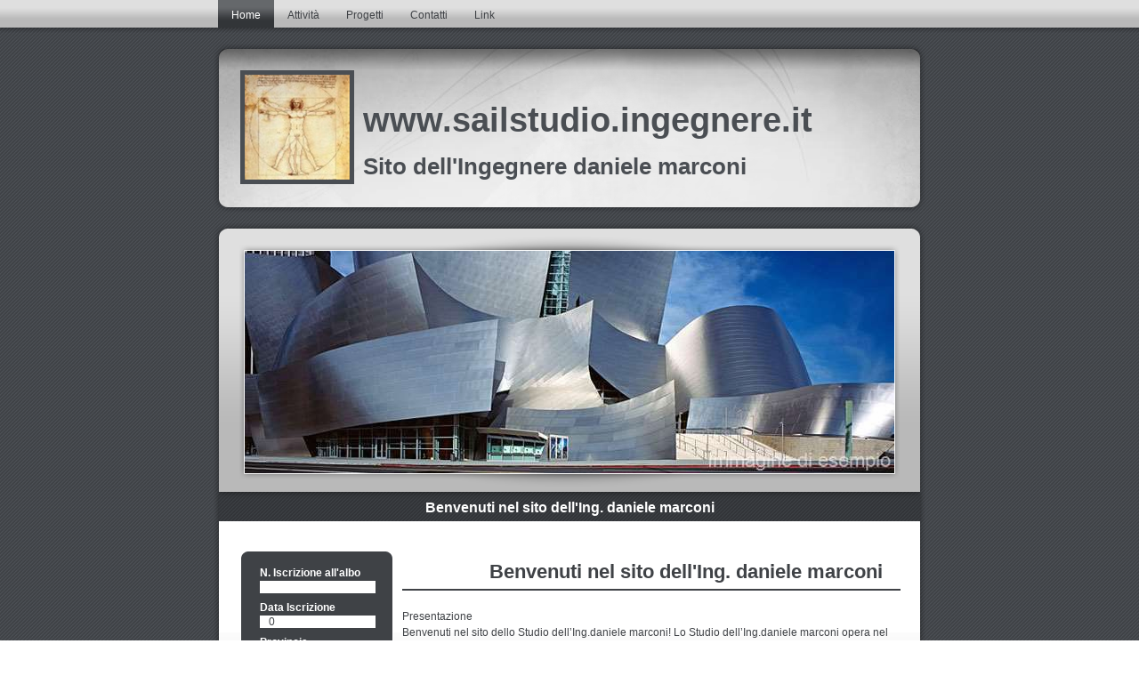

--- FILE ---
content_type: text/html; charset=utf-8
request_url: http://sailstudio.ingegnere.it/
body_size: 10917
content:


<!DOCTYPE html PUBLIC "-//W3C//DTD XHTML 1.0 Transitional//EN" "http://www.w3.org/TR/xhtml1/DTD/xhtml1-transitional.dtd">
<html xmlns="http://www.w3.org/1999/xhtml" xml:lang="en" lang="en">
<head><meta http-equiv="Content-Type" content="text/html;charset=utf-8" /><META NAME='DESCRIPTION' CONTENT=""/><META NAME='KEYWORDS' CONTENT=""/><link rel='canonical' href='http://www.sailstudio.ingegnere.it'><link rel="stylesheet" href="/skin1/style.css" type="text/css" media="screen" />
	<!--[if IE 7]><link rel="stylesheet" href="/skin1/style.ie7.css" type="text/css" media="screen" /><![endif]-->
	<noscript><h1>Please, in order to use the application, enable script in your browser.</h1><style>DIV{display:none;}</style></noscript><script type='text/javascript' src='/scripts/compiled/jquery.js'></script>
<script type='text/javascript' src='/scripts/compiled/jquery-migrate.js'></script>
<script type='text/javascript' src='/scripts/compiled/jquery.mousewheel.min.js'></script>
<script type='text/javascript' src='/scripts/compiled/outerhtml-2.1.0-min.js'></script>
<script type='text/javascript' src='/scripts/compiled/ellipse.js'></script>
<script type='text/javascript' src='/scripts/compiled/json.js'></script>
<script type='text/javascript' src='/scripts/compiled/jquery.boxshadow.js'></script>
<script type='text/javascript' src='/scripts/compiled/base64.js'></script>
<script type='text/javascript' src='/scripts/compiled/jquery-ui.js'></script>
<link rel='stylesheet' type='text/css' href='/images/ui_themes/redmond/jquery-ui.css' />
<script type='text/javascript' src='/scripts/jquery.cookie.js'></script>
<script type='text/javascript'>function proto_home_aspx(ID,ClientID){this.ID=ID;this.ClientID=ClientID;this.ClassType='QVNQLnByb3RvX2hvbWVfYXNweCwgQXBwX1dlYl9fem1xZ2xiaCwgVmVyc2lvbj0wLjAuMC4wLCBDdWx0dXJlPW5ldXRyYWwsIFB1YmxpY0tleVRva2VuPW51bGw=';var e=this;$(function(){if(e.OnInit)e.OnInit();});};var proto_home_aspx_SetLanguage_Calling=false;proto_home_aspx.prototype.SetLanguage=function(Language,Refresh){SetPath();try{if(proto_home_aspx_SetLanguage_Calling)return;proto_home_aspx_SetLanguage_Calling=true;var parms=[];parms.push(this.ClientID);for(var i=0;i<arguments.length;i++){parms.push(arguments[i]);}StartWait();PageMethods.PageServiceRequest(pageCode,this.ClassType,'SetLanguage',parms,function(result){proto_home_aspx_SetLanguage_Calling=false;EndWait();if(result)eval(result);},function(){EndWait();proto_home_aspx_SetLanguage_Calling=false;});}catch(e){proto_home_aspx_SetLanguage_Calling=false;EndWait();alert(e.toString());}};var proto_home_aspx_DoSetTimezone_Calling=false;proto_home_aspx.prototype.DoSetTimezone=function(Timezoneoffset){SetPath();try{if(proto_home_aspx_DoSetTimezone_Calling)return;proto_home_aspx_DoSetTimezone_Calling=true;var parms=[];parms.push(this.ClientID);for(var i=0;i<arguments.length;i++){parms.push(arguments[i]);}StartWait();PageMethods.PageServiceRequest(pageCode,this.ClassType,'DoSetTimezone',parms,function(result){proto_home_aspx_DoSetTimezone_Calling=false;EndWait();if(result)eval(result);},function(){EndWait();proto_home_aspx_DoSetTimezone_Calling=false;});}catch(e){proto_home_aspx_DoSetTimezone_Calling=false;EndWait();alert(e.toString());}};</script>
<script type='text/javascript'>window.pageCode='zugtg145wmqcmf55wluvbv55L3Byb3RvL2hvbWUuYXNweA==';window.locale='it-IT';window.locale2='it';window.relUrl='/'+document.location.href.replace(/^(?:\/\/|[^\/]+)*\//,"");$(window).bind('beforeunload',function(e){window.unloading=true;if(Page.DoUnload)Page.DoUnload();});window.SetPath=function(){PageMethods.set_path(Decode64('L0RlZmF1bHQuYXNweA=='));$('#aspnetForm').attr('action',PageMethods.get_path());Sys.WebForms.PageRequestManager.getInstance().add_endRequest(function(){$('#aspnetForm').attr('action',PageMethods.get_path());});};window.DateToInt=function(d){if(!d)return 0;return d.getFullYear()*32140800+(d.getMonth())*2678400+(d.getDate()-1)*86400+d.getHours()*3600+d.getMinutes()*60+d.getSeconds();};window.IntToDate=function(i){if(!i)return 0;var year=Math.floor(i/32140800);i-=year*32140800;var month=Math.floor(i/2678400)+1;i-=(month-1)*2678400;var day=Math.floor(i/86400)+1;i-=(day-1)*86400;var h=Math.floor(i/3600);i-=h*3600;var m=Math.floor(i/60);i-=m*60;var s=i;return new Date(year,month-1,day,h,m,s);};function CenterItem(theItem){CenterItemX(theItem);CenterItemY(theItem);}function CenterItemX(theItem,pos){if(pos==null)pos=0.5;$(theItem).css('position','fixed');$(theItem).css({left:($(window).width()-$(theItem).outerWidth())*pos});}function CenterItemY(theItem,pos){if(pos==null)pos=0.5;$(theItem).css('position','fixed');$(theItem).css({top:($(window).height()-$(theItem).outerHeight())*pos});}function DoServerWork(script){if(!script)return;var obj=typeof script=='string' ? eval('('+script+')') : script;if(obj.UpdateID && obj.UpdateID.length>0 && obj.UpdateHTML){$('#'+obj.UpdateID).outerHTML(obj.UpdateHTML);}if(obj.ExecuteScript && obj.ExecuteScript.length>0){eval(obj.ExecuteScript);}}function StartWait(startnow){$('#WaitDiv').remove();$('body').append("<div id='WaitDiv' style='position:fixed;width:100%;height:100%;left:0;top:0;z-index:1000000;background:url(/images/wait.gif) no-repeat center center;display:none;'></div>");if(startnow){$('#WaitDiv').css('display','block');}else if(!window.waitStarted){window.waitTimer=setTimeout(function(){$('#WaitDiv').css('display','block');},1000);}window.waitStarted=true;}function EndWait(){if(window.waitTimer){clearTimeout(window.waitTimer);window.waitTimer=null;}$('#WaitDiv').remove();window.waitStarted=false;}function downloadURL(url){var iframe=document.getElementById('hiddenDownloader');if(!iframe){iframe=document.createElement('iframe');iframe.id='hiddenDownloader';iframe.style.visibility='hidden';document.body.appendChild(iframe);}iframe.src=url;}$().ready(function(){$('body').append("<div id='dialog-message'></div>");$('.tooltip').tooltip({position:{my:'left+15 top',at:'left bottom',using:function(position,feedback ){$(this).css(position);$(this).css('z-index','999999');}}});});function SetDialogCss(){$('.ui-dialog').css({'font-size':'13px'});$('body>.ui-dialog').css({'z-index':'100011'});$('body>.ui-front').css({'z-index':'100010'});}function exec(f){if(typeof(f)=='function')f.call();else if(typeof(f)=='string')eval(f);}function Message(title,body,executeAfterClose){$('#dialog-message').html(body).dialog({modal:true,title:title,stack:true,zIndex:100010,resizable:false,buttons:[{text:'Ok',click:function(){$(this).dialog('close');exec(executeAfterClose);}}]});SetDialogCss();}function MessageYesNo(title,body,Yes,No){$('#dialog-message').html(body).dialog({modal:true,title:title,zIndex:100010,resizable:false,buttons:[{text:'Yes',click:function(){$(this).dialog('close');exec(Yes);}},{text:'No',click:function(){$(this).dialog('close');exec(No);}}]});SetDialogCss();}function MessageYesNoCancel(title,body,Yes,No){$('#dialog-message').html(body).dialog({modal:true,title:title,zIndex:100010,resizable:false,buttons:[{text:'Yes',click:function(){$(this).dialog('close');if(Yes)eval(Yes);}},{text:'No',click:function(){$(this).dialog('close');if(No)eval(No);}},{text:'Cancel',click:function(){$(this).dialog('close');}}]});SetDialogCss();}function MessageModal(body,progress){if(body){if($('#dialog-message-modal-1').length==0){var html="<div id='dialog-message-modal-1' style='display:block;position:fixed;left:0;top:0;width:100%;height:100%;z-index:100015' class='modalBackground'><div id='dialog-message-modal-2' class='ui-dialog ui-widget ui-widget-content ui-corner-all ui-draggable ui-dialog-buttons' style='outline:0px;z-index:100016:height:auto;width:300px;padding:10px;font-size:13px;'><div id='dialog-message-modal-body'/><div id='dialog-message-modal-progressbar' style='margin-top:8px;'/></div></div>";$('body').append(html);$('#dialog-message-modal-progressbar').progressbar({value:false}).height(20);}$('#dialog-message-modal-body').html(body);CenterItem('#dialog-message-modal-2');if(progress)$('#dialog-message-modal-progressbar').show();else $('#dialog-message-modal-progressbar').hide();$('#dialog-message-modal-1').show();}else{$('#dialog-message-modal-1').hide();}}
var Page=new Object();Page.afterInit=function(e){if(!this.vAfterInit)this.vAfterInit=[];this.vAfterInit.push(e);};$(function(){setTimeout(function(){if(Page.vAfterInit){for(i in Page.vAfterInit){Page.vAfterInit[i].call();}}},1);});function Page_Test(type,scriptok,scriptko){if(PageMethods.PageServiceRequest){try{var parms=[];for(var i=0;i<arguments.length-2;i++){parms.push(arguments[i]);}PageMethods.PageServiceRequest(pageCode,null,'Test',parms,function(result){if(result)eval(result);if(scriptok)eval(scriptok);},function(){if(scriptko)eval(scriptko);});}catch(e){alert(e.toString());}}}Page.Test=function(scriptok,scriptko){eval("Page_Test(null,scriptok,scriptko)");};var Page_SetLanguage_Calling=false;function Page_SetLanguage(type,Language,Refresh){if(Page_SetLanguage_Calling)return;Page_SetLanguage_Calling=true;if(PageMethods.PageServiceRequest){try{var parms=[];for(var i=0;i<arguments.length;i++){parms.push(arguments[i]);}StartWait();PageMethods.PageServiceRequest(pageCode,null,'SetLanguage',parms,function(result){Page_SetLanguage_Calling=false;EndWait();if(result)eval(result);},function(){EndWait();Page_SetLanguage_Calling=false;});}catch(e){EndWait();alert(e.toString());}}}Page.SetLanguage=function(Language,Refresh){eval("Page_SetLanguage(null,Language,Refresh)");};var Page_DoSetTimezone_Calling=false;function Page_DoSetTimezone(type,Timezoneoffset){if(Page_DoSetTimezone_Calling)return;Page_DoSetTimezone_Calling=true;if(PageMethods.PageServiceRequest){try{var parms=[];for(var i=0;i<arguments.length;i++){parms.push(arguments[i]);}StartWait();PageMethods.PageServiceRequest(pageCode,null,'DoSetTimezone',parms,function(result){Page_DoSetTimezone_Calling=false;EndWait();if(result)eval(result);},function(){EndWait();Page_DoSetTimezone_Calling=false;});}catch(e){EndWait();alert(e.toString());}}}Page.DoSetTimezone=function(Timezoneoffset){eval("Page_DoSetTimezone(null,Timezoneoffset)");};function Page_DoKeepAlive(type,session,scriptok,scriptko){if(PageMethods.PageServiceRequest){try{var parms=[];for(var i=0;i<arguments.length-2;i++){parms.push(arguments[i]);}PageMethods.PageServiceRequest(pageCode,null,'DoKeepAlive',parms,function(result){if(result)eval(result);if(scriptok)eval(scriptok);},function(){if(scriptko)eval(scriptko);});}catch(e){alert(e.toString());}}}Page.DoKeepAlive=function(session,scriptok,scriptko){eval("Page_DoKeepAlive(null,session,scriptok,scriptko)");};
window.__Page=new proto_home_aspx('__Page','__Page');window.__Page=__Page;
</script>
<script type='text/javascript'>$(function(){window.SetKeepAlive=function(){window.KeepAliveChecking=true;setTimeout(function(){Page.DoKeepAlive(window.SessionCode,'KeepAliveOk()','KeepAliveError()');},60000);};window.KeepAliveErrorCount=0;window.KeepAliveOk=function(){if(window.KeepAliveChecking){window.KeepAliveError();return;}window.KeepAliveErrorCount=0;window.SetKeepAlive();};window.KeepAliveError=function(){if(window.KeepAliveErrorCount<3){window.KeepAliveErrorCount++;window.SetKeepAlive();return;}window.KeepAliveErrorCount=0;Message('Error',Decode64('U2Vzc2lvbiBFeHBpcmVkPGJyLz5QbGVhc2UsIHJlbG9hZCB0aGUgcGFnZQ=='),null);};window.SessionCode=Decode64('TDNZNE5FVk9SVEp2TVhWb1p6TnVSSGwxVkVwUVkxQTJVblpoUkRWcWVqQlZWelZUYzBFeGQxZDBVVDA9');window.SetKeepAlive();
});</script>
<style type='text/css'>.modalBackground{background-color:RGB(150,150,150);background-color:RGBA(150,150,150,0.3);}.PopupDraggable{cursor:move;}</style>

	<script type="text/javascript" src="/skin1/script.js"></script>
	<script type="text/javascript" src="/scripts/social.js"></script>
	<script type="text/javascript">
		$(function(){
			$('.SocialPanel').boxShadow(0,0,10,'#000');
		});
	</script>  
	<title>
	www.sailstudio.ingegnere.it
</title></head> 
<body>
	<div id="fb-root"></div>
<form name="aspnetForm" method="post" action="proto/home.aspx" id="aspnetForm">
<div>
<input type="hidden" name="ctl00_ScriptManager1_HiddenField" id="ctl00_ScriptManager1_HiddenField" value="" />
<input type="hidden" name="__EVENTTARGET" id="__EVENTTARGET" value="" />
<input type="hidden" name="__EVENTARGUMENT" id="__EVENTARGUMENT" value="" />
<input type="hidden" name="__VIEWSTATE" id="
__VIEWSTATE" value="" />
</div>

<script type="text/javascript">
//<![CDATA[
var theForm = document.forms['aspnetForm'];
if (!theForm) {
    theForm = document.aspnetForm;
}
function __doPostBack(eventTarget, eventArgument) {
    if (!theForm.onsubmit || (theForm.onsubmit() != false)) {
        theForm.__EVENTTARGET.value = eventTarget;
        theForm.__EVENTARGUMENT.value = eventArgument;
        theForm.submit();
    }
}
//]]>
</script>


<script src="/WebResource.axd?d=T_J26wZRZXCgAhb7Rpav995dVcCAN4BzXm5s_g2fqpz8YhaoSDNjturFHAbCvqyeAoyOQfZh6zCjROechAQABgBoKC81&amp;t=638249854157541837" type="text/javascript"></script>

<style type='text/css'>#slideshowImageFade{overflow:hidden;position:relative;width:730px;height:250px;}#slideshowImageFade img {position:absolute;left:0px;top:0px;display:none;}</style><script type='text/javascript'>function setOpacity(obj){if(obj.xOpacity>.99){obj.xOpacity=.99;return;}obj.style.opacity=obj.xOpacity;obj.style.MozOpacity=obj.xOpacity;obj.style.filter='alpha(opacity='+(obj.xOpacity*100)+')';}</script><style type='text/css'>.modalBackground{background-color:Gray;filter:alpha(opacity=70);opacity:0.7;}</style>
	        <script type='text/javascript'>
				function validateLimit(obj,divID,maxchar,divMessage){
					objDiv=get_object(divID);
					if (this.id)
						obj=this;
					var remaningChar=maxchar-obj.value.length;
					if (objDiv)
						objDiv.innerHTML=divMessage.replace('{0}',remaningChar);
					if (remaningChar<=0){
						obj.value=obj.value.substring(maxchar,0);
						if(objDiv)
							objDiv.innerHTML=divMessage.replace('{0}','0');
						return false;
					}else{
						return true;
					}
				}
				function get_object(id){
					var object=null;
					if (document.layers){
						object=document.layers[id];
					}else if (document.all){
						object=document.all[id];
					}else if (document.getElementById){
						object = document.getElementById(id);
					}
					return object;
				}
	        </script>
			
<script src="/ScriptResource.axd?d=1ISfwuLv50BQFQa-d1HGIJEJLJOu2gvsHg_sZYWLhVLmZq0X0p2bCKVZdvljMfeBlyFvJ5-UuHKRAMjCh6xjbJCP3YNUewa1ilZJh3pVR0eBOanAX7XXgsZsTNlqRBs_SoyoXQ2&amp;t=470de8it.js" type="text/javascript"></script>
<script type="text/javascript">
//<![CDATA[
if (typeof(Sys) === 'undefined') throw new Error('Impossibile caricare il framework lato client di ASP.NET Ajax.');
//]]>
</script>

<script src="/ScriptResource.axd?d=wWnNfzWyGoADQsxjpIJUB_W0M-0vZmjl_ZPB7cthHnxvdTfutUInUqTHkgQBm_S_GuVxE8-vh4ng7Qso8mFZ4TI7hQjrsFW9H7Qmc10eXoOmQsShPDSN3vKHQwR8ZeQ_2Hd7_Q2&amp;t=470de8it.js" type="text/javascript"></script>
<script src="/proto/home.aspx?_TSM_HiddenField_=ctl00_ScriptManager1_HiddenField&amp;_TSM_CombinedScripts_=%3b%3bAjaxControlToolkit%2c+Version%3d3.5.50508.0%2c+Culture%3dneutral%2c+PublicKeyToken%3d28f01b0e84b6d53e%3ait%3a3656afa9-406a-4247-9088-5766fe2d8372%3a5546a2b%3a475a4ef5%3ad2e10b12%3aeffe2a26%3a37e2e5c9%3a1d3ed089%3a751cdd15%3adfad98a5%3a497ef277%3aa43b07eb%3a3cf12cf1" type="text/javascript"></script>
<script type="text/javascript">
//<![CDATA[
var PageMethods = function() {
PageMethods.initializeBase(this);
this._timeout = 0;
this._userContext = null;
this._succeeded = null;
this._failed = null;
}
PageMethods.prototype = {
_get_path:function() {
 var p = this.get_path();
 if (p) return p;
 else return PageMethods._staticInstance.get_path();},
PageServiceRequest:function(PageCode,typeName,methodName,args,succeededCallback, failedCallback, userContext) {
/// <param name="PageCode" type="String">System.String</param>
/// <param name="typeName" type="String">System.String</param>
/// <param name="methodName" type="String">System.String</param>
/// <param name="args" type="Array">System.Object[]</param>
/// <param name="succeededCallback" type="Function" optional="true" mayBeNull="true"></param>
/// <param name="failedCallback" type="Function" optional="true" mayBeNull="true"></param>
/// <param name="userContext" optional="true" mayBeNull="true"></param>
return this._invoke(this._get_path(), 'PageServiceRequest',false,{PageCode:PageCode,typeName:typeName,methodName:methodName,args:args},succeededCallback,failedCallback,userContext); },
KeepAlive:function(PageCode,succeededCallback, failedCallback, userContext) {
/// <param name="PageCode" type="String">System.String</param>
/// <param name="succeededCallback" type="Function" optional="true" mayBeNull="true"></param>
/// <param name="failedCallback" type="Function" optional="true" mayBeNull="true"></param>
/// <param name="userContext" optional="true" mayBeNull="true"></param>
return this._invoke(this._get_path(), 'KeepAlive',false,{PageCode:PageCode},succeededCallback,failedCallback,userContext); }}
PageMethods.registerClass('PageMethods',Sys.Net.WebServiceProxy);
PageMethods._staticInstance = new PageMethods();
PageMethods.set_path = function(value) {
PageMethods._staticInstance.set_path(value); }
PageMethods.get_path = function() { 
/// <value type="String" mayBeNull="true">The service url.</value>
return PageMethods._staticInstance.get_path();}
PageMethods.set_timeout = function(value) {
PageMethods._staticInstance.set_timeout(value); }
PageMethods.get_timeout = function() { 
/// <value type="Number">The service timeout.</value>
return PageMethods._staticInstance.get_timeout(); }
PageMethods.set_defaultUserContext = function(value) { 
PageMethods._staticInstance.set_defaultUserContext(value); }
PageMethods.get_defaultUserContext = function() { 
/// <value mayBeNull="true">The service default user context.</value>
return PageMethods._staticInstance.get_defaultUserContext(); }
PageMethods.set_defaultSucceededCallback = function(value) { 
 PageMethods._staticInstance.set_defaultSucceededCallback(value); }
PageMethods.get_defaultSucceededCallback = function() { 
/// <value type="Function" mayBeNull="true">The service default succeeded callback.</value>
return PageMethods._staticInstance.get_defaultSucceededCallback(); }
PageMethods.set_defaultFailedCallback = function(value) { 
PageMethods._staticInstance.set_defaultFailedCallback(value); }
PageMethods.get_defaultFailedCallback = function() { 
/// <value type="Function" mayBeNull="true">The service default failed callback.</value>
return PageMethods._staticInstance.get_defaultFailedCallback(); }
PageMethods.set_path("/proto/home.aspx");
PageMethods.PageServiceRequest= function(PageCode,typeName,methodName,args,onSuccess,onFailed,userContext) {
/// <param name="PageCode" type="String">System.String</param>
/// <param name="typeName" type="String">System.String</param>
/// <param name="methodName" type="String">System.String</param>
/// <param name="args" type="Array">System.Object[]</param>
/// <param name="succeededCallback" type="Function" optional="true" mayBeNull="true"></param>
/// <param name="failedCallback" type="Function" optional="true" mayBeNull="true"></param>
/// <param name="userContext" optional="true" mayBeNull="true"></param>
PageMethods._staticInstance.PageServiceRequest(PageCode,typeName,methodName,args,onSuccess,onFailed,userContext); }
PageMethods.KeepAlive= function(PageCode,onSuccess,onFailed,userContext) {
/// <param name="PageCode" type="String">System.String</param>
/// <param name="succeededCallback" type="Function" optional="true" mayBeNull="true"></param>
/// <param name="failedCallback" type="Function" optional="true" mayBeNull="true"></param>
/// <param name="userContext" optional="true" mayBeNull="true"></param>
PageMethods._staticInstance.KeepAlive(PageCode,onSuccess,onFailed,userContext); }
//]]>
</script>

<div>

	<input type="hidden" name="__EVENTVALIDATION" id="__EVENTVALIDATION" value="/wEWCgL+raDpAgLcg6G0AQLcg620AQKzrs2kCAKE6qbkBgKe5OOtAgK2svyWBQLRm5qsDwK1oqEZAtCLv64Kv2oFH8I2NCPMqKfBiBklHBhX9/E=" />
</div>
	<script type="text/javascript">
//<![CDATA[
Sys.WebForms.PageRequestManager._initialize('ctl00$ScriptManager1', document.getElementById('aspnetForm'));
Sys.WebForms.PageRequestManager.getInstance()._updateControls(['fctl00$ImageFade$MessageMainPanel','tctl00$ImageFade$MainPanel','fctl00$ImageFade$AddImagePopup$MainPanel','fctl00$ImageFade$ViewImagePopup$MainPanel','tctl00$LoginButtonPanel','fctl00$PopupPlaceHolder$MessageMainPanel','fctl00$PopupPlaceHolder$LoginControl$LoginPopup$MainPanel','fctl00$PopupPlaceHolder$LoginControl$ChangePwdPopup$MainPanel'], [], [], 90);
//]]>
</script>

	
	<div id="main">
		<div class="art-nav">
			<div class="art-nav-wrapper">
				<div class="art-nav-l"></div>
				<div class="art-nav-r"></div>
				
	

<script>
$(function(){
	if(typeof $.cookie('cookie')=='undefined'){
		setTimeout(function(){
			$('.cookie').show(500);
		},2000);
	}else{
		$.cookie('cookie','ok',{expires:1000,path:'/'});
	}
});
function cookieOk(){
	$.cookie('cookie','ok',{expires:1000,path:'/'});
	$('.cookie').hide(500);
}
</script>

<ul class="art-menu art-hmenu">
	<li><a href='/' class='active'><span class='l'></span><span class='r'></span><span class='t'>Home</span></a></li><li><a href='/Attività.aspx'><span class='l'></span><span class='r'></span><span class='t'>Attività</span></a></li><li><a href='/Progetti.aspx'><span class='l'></span><span class='r'></span><span class='t'>Progetti</span></a></li><li><a href='/Contatti.aspx'><span class='l'></span><span class='r'></span><span class='t'>Contatti</span></a></li><li><a href='/Link.aspx'><span class='l'></span><span class='r'></span><span class='t'>Link</span></a></li>
        <!--ul>
		    <li><a href="#">Menu Subitem 1</a></li>
		    <li><a href="#">Menu Subitem 2</a></li>
		    <li><a href="#">Menu Subitem 3</a></li>
	    </ul-->
</ul>


			</div>
		</div>
		
		<div class="header">
			<div class="header-wrapper">
				<div class="logo">
					<div id="logo"><img id="ctl00_LogoImg" src="/image.aspx?Width=118&amp;Height=118&amp;Type=max&amp;Filename=UserSite2504/Logo.png" style="border-width:0px;" /></div>
					<h1 id="name-text"><span id="ctl00_UserSite_DisplayName_1">www.sailstudio.ingegnere.it</span></h1>
					<h2 id="slogan-text"><span id="ctl00_UserSite_Description">Sito dell'Ingegnere daniele marconi</span></h2>
				</div>
			</div>
		</div>
		<div class="sheet">	
			<div class="body_top">				
				<div id="slider-wrapper">
					<div id="slider" >
						<div id="ctl00_ImageFade_MessageMainPanel">

</div>

<div id="ctl00_ImageFade_MainPanel">
	
	<script type='text/javascript'>function ImageFadeEndRequestHandler(sender,args){ImageFadeso_init();}Sys.WebForms.PageRequestManager.getInstance().add_endRequest(ImageFadeEndRequestHandler);window.addEventListener?window.addEventListener('load',ImageFadeso_init,false):window.attachEvent('onload',ImageFadeso_init);var ImageFadeimgs=new Array(),ImageFadecurrent=0;var ImageFadevarTimeout;function ImageFadeso_init(){var d=document;if(!d.getElementById || !d.createElement)return;if (ImageFadevarTimeout!=null){clearTimeout(ImageFadevarTimeout);ImageFadevarTimeout=null;}var files=new Array();files[0]='/image.aspx?filename2=L2hvbWUvc2xpZGUxLmpwZw==&width=730&height=250&type=Max&quality=0.6&Text=Immagine di esempio';
files[1]='/image.aspx?filename2=L2hvbWUvc2xpZGUyLmpwZw==&width=730&height=250&type=Max&quality=0.6&Text=Immagine di esempio';
files[2]='/image.aspx?filename2=L2hvbWUvc2xpZGUzLmpwZw==&width=730&height=250&type=Max&quality=0.6&Text=Immagine di esempio';
files[3]='/image.aspx?filename2=L2hvbWUvc2xpZGU0LmpwZw==&width=730&height=250&type=Max&quality=0.6&Text=Immagine di esempio';
files[4]='/image.aspx?filename2=L2hvbWUvc2xpZGU1LmpwZw==&width=730&height=250&type=Max&quality=0.6&Text=Immagine di esempio';
var ss=d.getElementById('slideshowImageFade');if(!ss)return;ImageFadeimgs=ss.getElementsByTagName('img');var imgs=ImageFadeimgs;if(imgs.length!=imgs.length){ImageFadecurrent=0;}for(i=0;i<imgs.length;i++){imgs[i].src=files[i];imgs[i].xOpacity=0;imgs[i].style.display='none';}if (imgs.length>0){imgs[ImageFadecurrent].style.display='block';imgs[ImageFadecurrent].xOpacity=0.99;setOpacity(imgs[ImageFadecurrent]);}ImageFadevarTimeout=setTimeout(ImageFadeso_xfade,5000);}function ImageFadeso_xfade(){var imgs=ImageFadeimgs;if (imgs.length==0)return;var current=ImageFadecurrent;cOpacity=imgs[current].xOpacity;nIndex=imgs[current+1] ? current+1 : 0;nOpacity=imgs[nIndex].xOpacity;cOpacity-=.02;nOpacity+=.02;imgs[nIndex].style.display='block';imgs[current].xOpacity=cOpacity;imgs[nIndex].xOpacity=nOpacity;setOpacity(imgs[current]);setOpacity(imgs[nIndex]);if(cOpacity<=0){imgs[current].style.display='none';ImageFadecurrent=nIndex;ImageFadevarTimeout=setTimeout(ImageFadeso_xfade,5000);}else{ImageFadevarTimeout=setTimeout(ImageFadeso_xfade,20);}}</script>
	<div class="ProjectImageDiv">
		<div id='slideshowImageFade' style='text-align:center;width:730px;'><img src='/image.aspx?filename2=L2hvbWUvc2xpZGUxLmpwZw==&width=730&height=250&type=Max&quality=0.6&Text=Immagine di esempio' width='730px' height='250px' style='display:block;' /><img src='' width='730px' height='250px' style='' /><img src='' width='730px' height='250px' style='' /><img src='' width='730px' height='250px' style='' /><img src='' width='730px' height='250px' style='' /></div>
	</div>
	

</div>

<span id="ctl00_ImageFade_AddImagePopup"><input type="submit" name="ctl00$ImageFade$AddImagePopup$Btn1" value="" id="ctl00_ImageFade_AddImagePopup_Btn1" style="display:none;" /><input type="submit" name="ctl00$ImageFade$AddImagePopup$Btn2" value="" id="ctl00_ImageFade_AddImagePopup_Btn2" style="display:none;" /><div id="ctl00_ImageFade_AddImagePopup_MainPanel">

</div></span>

<span id="ctl00_ImageFade_ViewImagePopup"><input type="submit" name="ctl00$ImageFade$ViewImagePopup$Btn1" value="" id="ctl00_ImageFade_ViewImagePopup_Btn1" style="display:none;" /><input type="submit" name="ctl00$ImageFade$ViewImagePopup$Btn2" value="" id="ctl00_ImageFade_ViewImagePopup_Btn2" style="display:none;" /><div id="ctl00_ImageFade_ViewImagePopup_MainPanel">

</div></span>

					</div>
				</div>
				<h3 class="welcome"><span id="ctl00_Page_Title">Benvenuti nel sito dell'Ing. daniele marconi</span></h3>
			</div>
			
			<div class="body_md">
				<div class="content">
					<div id="ctl00_InfoPanel" class="info_panel">
						<h4>N. Iscrizione all'albo</h4>
						<p><span id="ctl00_UserSite_RegistrationNumber"></span></p>
						<h4>Data Iscrizione</h4>
						<p><span id="ctl00_UserSite_RegistrationYear">0</span></p>
						<h4>Provincia</h4>
						<p><span id="ctl00_UserSite_ProvinceOrder"></span></p>
						<h4>Specializzazione</h4>
						<p><span id="ctl00_UserSite_Specialization"></span></p>
					</div>
					<div class="welcome">
						
	
<div class="art-post">
	<div class="art-post-tl"></div>
	<div class="art-post-tr"></div>
	<div class="art-post-bl"></div>
	<div class="art-post-br"></div>
	<div class="art-post-tc"></div>
	<div class="art-post-bc"></div>
	<div class="art-post-cl"></div>
	<div class="art-post-cr"></div>
	<div class="art-post-cc"></div>
	<div class="art-post-body">
		<div class="art-post-inner art-article">
			<div class="art-postmetadataheader">
				<h2 id="ctl00_SheetContentPlaceHolder_MainArticle_HeaderDiv" class="art-postheader ellipsis" style="overflow:hidden;white-space:nowrap;">
					Benvenuti nel sito dell'Ing. daniele marconi
				</h2>
			</div>
			<div class="art-postcontent">
				<div id="ctl00_SheetContentPlaceHolder_MainArticle">
					
		Presentazione<br>
Benvenuti nel sito dello Studio dell’Ing.daniele marconi! Lo Studio dell’Ing.daniele marconi opera nel campo del_____ ed è specializzato nei seguenti settori:	____. Lo studio si avvale di tecnici di grande competenza ed esperienza ed opera soprattutto in ambito regionale con la sede principale in ____. Lo studio è formato da professionisti che offrono la propria consulenza nell’ambito dell’attività tecnica riguardante l’architettura e l’ingegneria. Ad una specifica preparazione accademica si affianca un’ esperienza significativa e maturata nel corso degli anni, sia nel campo dei lavori pubblici che in quelli privati, offrendo la propria consulenza con grande professionalità, rivolta ad una committenza tecnica, privata e pubblica.
	
				</div>
			</div>
			<div class="cleared">
			</div>
		</div>
		<div class="cleared">
		</div>
	</div>
</div>


					</div>
				</div>
			</div>
			<div class="body_bottom"></div>

			<div>
				
			</div>
			
			<div class="footer">
				<p class="footer_wrapper">Sito generato da <a href="http://www.professionisti.com" target="_blank">Professionisti.com</a></p>
				<div id="ctl00_LoginButtonPanel">
	
						<a id="ctl00_LoginBtn" class="login" href="javascript:__doPostBack('ctl00$LoginBtn','')">Area riservata</a>
					
</div>
				

			</div>
		</div>
	</div>
	
	<div>
<div id="ctl00_PopupPlaceHolder_MessageMainPanel">

</div>
<span id="ctl00_PopupPlaceHolder_LoginControl_LoginPopup"><input type="submit" name="ctl00$PopupPlaceHolder$LoginControl$LoginPopup$Btn1" value="" id="ctl00_PopupPlaceHolder_LoginControl_LoginPopup_Btn1" style="display:none;" /><input type="submit" name="ctl00$PopupPlaceHolder$LoginControl$LoginPopup$Btn2" value="" id="ctl00_PopupPlaceHolder_LoginControl_LoginPopup_Btn2" style="display:none;" /><div id="ctl00_PopupPlaceHolder_LoginControl_LoginPopup_MainPanel">

</div></span>


<span id="ctl00_PopupPlaceHolder_LoginControl_ChangePwdPopup"><input type="submit" name="ctl00$PopupPlaceHolder$LoginControl$ChangePwdPopup$Btn1" value="" id="ctl00_PopupPlaceHolder_LoginControl_ChangePwdPopup_Btn1" style="display:none;" /><input type="submit" name="ctl00$PopupPlaceHolder$LoginControl$ChangePwdPopup$Btn2" value="" id="ctl00_PopupPlaceHolder_LoginControl_ChangePwdPopup_Btn2" style="display:none;" /><div id="ctl00_PopupPlaceHolder_LoginControl_ChangePwdPopup_MainPanel">

</div></span>

</div>
<div id="ctl00_AutoUpdateProgress" style="display:none;">
	
			   <div style='position:fixed;z-index:2000001;background-color:Transparent;text-align:center;top:0px;left:0px;width:100%;height:100%;'>
			      <table style='height:100%;width:100%;background-color:Transparent;'>
			         <tr>
			            <td style='height:50%;'/>
			         </tr>
			         <tr>
			            <td style='height:0px;text-align:center;'>
			               <table style='width:100%;'>
			                  <tr>
			                     <td style='width:50%;'></td>
			                     <td style='width:0px;'>
			                        <img src='/images/wait.gif' alt='Attendere' />
			                     </td>
			                     <td style='width:50%;'></td>
			                  </tr>
			               </table>
			            </td>
			         </tr>
			         <tr>
			            <td style='height:50%;'/>
			         </tr>
			      </table>
			   </div>
			
</div>

<script type="text/javascript">
//<![CDATA[
(function() {var fn = function() {$get("ctl00_ScriptManager1_HiddenField").value = '';Sys.Application.remove_init(fn);};Sys.Application.add_init(fn);})();$(function(){SetPath();});Sys.Application.initialize();
Sys.Application.add_init(function() {
    $create(Sys.Extended.UI.ModalPopupBehavior, {"BackgroundCssClass":"modalBackground","CancelControlID":"ctl00_ImageFade_AddImagePopup_Btn2","OkControlID":"ctl00_ImageFade_AddImagePopup_Btn1","PopupControlID":"ctl00_ImageFade_AddImagePopup_MainPanel","PopupDragHandleControlID":"ctl00_ImageFade_AddImagePopup_OutPanel","dynamicServicePath":"/proto/home.aspx","id":"ctl00_ImageFade_AddImagePopup_Ext","repositionMode":1}, null, null, $get("ctl00_ImageFade_AddImagePopup_Btn1"));
});
Sys.Application.add_init(function() {
    $create(Sys.Extended.UI.ModalPopupBehavior, {"BackgroundCssClass":"modalBackground","CancelControlID":"ctl00_ImageFade_ViewImagePopup_Btn2","OkControlID":"ctl00_ImageFade_ViewImagePopup_Btn1","PopupControlID":"ctl00_ImageFade_ViewImagePopup_MainPanel","PopupDragHandleControlID":"ctl00_ImageFade_ViewImagePopup_OutPanel","dynamicServicePath":"/proto/home.aspx","id":"ctl00_ImageFade_ViewImagePopup_Ext","repositionMode":1}, null, null, $get("ctl00_ImageFade_ViewImagePopup_Btn1"));
});
Sys.Application.add_init(function() {
    $create(Sys.Extended.UI.ModalPopupBehavior, {"BackgroundCssClass":"modalBackground","CancelControlID":"ctl00_PopupPlaceHolder_LoginControl_LoginPopup_Btn2","OkControlID":"ctl00_PopupPlaceHolder_LoginControl_LoginPopup_Btn1","PopupControlID":"ctl00_PopupPlaceHolder_LoginControl_LoginPopup_MainPanel","PopupDragHandleControlID":"ctl00_PopupPlaceHolder_LoginControl_LoginPopup_OutPanel","dynamicServicePath":"/proto/home.aspx","id":"ctl00_PopupPlaceHolder_LoginControl_LoginPopup_Ext","repositionMode":1}, null, null, $get("ctl00_PopupPlaceHolder_LoginControl_LoginPopup_Btn1"));
});
Sys.Application.add_init(function() {
    $create(Sys.Extended.UI.ModalPopupBehavior, {"BackgroundCssClass":"modalBackground","CancelControlID":"ctl00_PopupPlaceHolder_LoginControl_ChangePwdPopup_Btn2","OkControlID":"ctl00_PopupPlaceHolder_LoginControl_ChangePwdPopup_Btn1","PopupControlID":"ctl00_PopupPlaceHolder_LoginControl_ChangePwdPopup_MainPanel","PopupDragHandleControlID":"ctl00_PopupPlaceHolder_LoginControl_ChangePwdPopup_OutPanel","dynamicServicePath":"/proto/home.aspx","id":"ctl00_PopupPlaceHolder_LoginControl_ChangePwdPopup_Ext","repositionMode":1}, null, null, $get("ctl00_PopupPlaceHolder_LoginControl_ChangePwdPopup_Btn1"));
});
Sys.Application.add_init(function() {
    $create(Sys.UI._UpdateProgress, {"associatedUpdatePanelId":null,"displayAfter":1000,"dynamicLayout":true}, null, null, $get("ctl00_AutoUpdateProgress"));
});
//]]>
</script>
</form>
</body>
</html>

--- FILE ---
content_type: text/css
request_url: http://sailstudio.ingegnere.it/skin1/style.css
body_size: 4646
content:
body {
	padding: 0; 
	margin:0 !important;
	margin-bottom:-10px !important;
	color:#3f4246;
	height:100%;
	background:url(images/page_bg.png) repeat;
	font-family:"Trebuchet MS", Arial, Helvetica, sans-serif;
	font-size:12px;
	/*line-height:15px;*/
}
ul {
	list-style-position:inside;
}
ol {
	list-style-position:inside;
}
#main {
	position:relative;
	/*overflow:hidden;*/
	z-index:1;
	width:100%;
	left:0;
	top:0;
	cursor:default;
	font-family:"Trebuchet MS", Arial, Helvetica, sans-serif;
	color:#3f4246;
}
.cleared {
	float:none;
	clear:both;
	margin:0;
	padding:0;
	border:none;
	font-size:1px;
}
h1, h2, h3, h4, h5, h6, p, a, ul, ol, li {
	margin:0;
	padding:0;
	text-decoration:none;
}
p {font-size:12px; line-height:15px;}
h1 {font-size:38px;}
h2 {font-size:26px;}
h3 {font-size:16px;}
h4 {font-size:12px;}


/* begin Menu */
/* menu structure */
.art-menu a, .art-menu a:link, .art-menu a:visited, .art-menu a:hover {
	outline:none;
}
.art-menu, .art-menu ul {
	margin:0;
	padding:0;
	border:0;
	list-style-type:none;
	display:block;
}
.art-menu li {
	margin:0;
	padding:0;
	border:0;
	display:block;
	float:left;
	position:relative;
	z-index:5;
	background:none;
	background-color:white;
}
.art-menu li:hover {
	z-index:10000;
	white-space:normal;
	background-color:#D0D0D0;
}
.art-menu:after, .art-menu ul:after {
	content:".";
	height:0;
	display:block;
	visibility:hidden;
	overflow:hidden;
	clear:both;
}
.art-menu {
	min-height:0;
	padding:0;
}


/* menu structure */
.art-nav {
	position:relative;
	width:100%;
	margin:0 auto;
	height:37px;
	z-index:100;
	background-image:url('images/nav_bar.png');
}
.art-nav-wrapper {
	position:relative;
	width:790px;
	margin:0 auto;
}
.art-menu ul{
  visibility: hidden;
  position: absolute;
  z-index: 10;
  left: 0;
  top: 0;
  background: none;
  min-height: 0;
  background-image: url('images/spacer.gif');
  padding: 10px 30px 30px 30px;
  margin: -10px 0 0 -30px;
}
.art-menu li:hover>ul{
  visibility: visible;
  top: 100%;
}
.art-menu li li:hover>ul{
  top: 0;
  left: 100%;
}
/* end menu structure */


/* begin MenuItem */
.art-menu a {
	position:relative;
	display:block;
	overflow:hidden;
	height:31px;
	cursor:pointer;
	text-align:left;
	text-decoration:none;
	font-size:12px;
}
.art-menu ul li {
	margin:0;
	clear:both;
}
.art-menu a .r, .art-menu a .l {
	position:absolute;
	display:block;
	top:0;
	z-index:-1;
	height:151px;
	background-image:url('images/menuitem.png');
}
.art-menu a .l {
	left:0;
	right:0;
}
.art-menu a .r {
	width:400px;
	right:0;
	clip:rect(auto, auto, auto, 400px);
}
.art-menu a .t, .art-menu ul a, .art-menu a:link, .art-menu a:visited, .art-menu a:hover {
	text-align:left;
	text-decoration:none;
}
.art-menu a .t {
	color:#3f4246;
	padding:0 15px;
	margin:0;
	line-height:34px;
	text-align:center;
}
.art-menu a:hover .l, .art-menu a:hover .r {
	top:-43px;
}
.art-menu li:hover>a .l, .art-menu li:hover>a .r {
	top:-43px;
}
.art-menu li:hover a .l, .art-menu li:hover a .r {
	top:-43px;
}
.art-menu a:hover .t {
	color:#000000;
}
.art-menu li:hover a .t {
	color:#000000;
}
.art-menu li:hover>a .t {
	color:#000000;
}
.art-menu a.active .l, .art-menu a.active .r {
	top:-86px;
}
.art-menu a.active .t {
	color:#FFFFFF;
}
/* end MenuItem */
/* end Menu */


/* begin MenuSubItem */
.art-menu ul a {
	display: block;
	white-space: nowrap;
	height: 26px;
	width: 180px;
	overflow: hidden;
	/*background-image: url('images/subitem.png');*/
	background-position: left top;
	background-repeat: repeat-x;
	border-width: 0px;
	border-style: solid;
	border-color: #56A7D2;
	text-align: left;
	text-indent: 12px;
	text-decoration: none;
	line-height: 26px;
	color: #1F1F1F;
	font-size: 13px;
	margin:0;
	padding:0;
}
.art-nav ul.art-menu ul span, .art-nav ul.art-menu ul span span {
	display: inline;
	float: none;
	margin: inherit;
	padding: inherit;
	background-image: none;
	text-align: inherit;
	text-decoration: inherit;
}
.art-menu ul a:link,
.art-menu ul a:visited,
.art-menu ul a:hover,
.art-menu ul a:active,
.art-nav ul.art-menu ul span,
.art-nav ul.art-menu ul span span {
	text-align: left;
	text-indent: 12px;
	text-decoration: none;
	line-height: 26px;
	color: #1F1F1F;
	font-size: 13px;
	margin:0;
	padding:0;
}
.art-menu ul li a:hover {
	color: #000000;
	border-color: #82BEDE;
	background-position: 0 -26px;
}
.art-menu ul li:hover>a {
	color: #000000;
	border-color: #82BEDE;
	background-position: 0 -26px;
}
.art-nav .art-menu ul li a:hover span, .art-nav .art-menu ul li a:hover span span {
	color: #000000;
}
.art-nav .art-menu ul li:hover>a span, .art-nav .art-menu ul li:hover>a span span {
	color: #000000;
}
/* end MenuSubItem */


/* begin Header */
div.header {
	margin:0 auto;
	position:relative;
	width:100%;
}
.header-wrapper  {
	position:relative;
	width:800px;
	height:190px;
	margin:12px auto;
	background:url(images/header.png) no-repeat;
}
/* end Header */


/* begin Logo */
#logo img {
	float:left;
	background:#4a4e53;
	padding:5px;
	margin-right:10px;
}
div.logo {
	display:block;
	position:relative;
	left:30px;
	top:30px;
}
h1#name-text {
	display:block;
	text-align:left;	
	padding:0;
	margin:0;
	top:35px;
	color:#4a4e53 !important;
	position:relative;
}
h2#slogan-text {
	padding:0;
	margin:0;
	top:50px;
	color:#4a4e53 !important;
	position:relative;
}
/* end Logo */


.sheet {
	width:800px;
	margin:0 auto;
	padding:0;
}


/* begin Body */
.body_top {
	height:305px;
	position:relative;
	padding:15px 27px;
	margin:0;
	background:url(images/body_top.png) no-repeat;
}
div.body_md {
	width:800px;
	background:url(images/body_md.png) repeat-y;
}
div.content {
	background:url(images/body_mask.png) bottom no-repeat;
	padding:18px 0 25px 0;
	display:table;
}
div.body_bottom {
	height:13px;
	background:url(images/body_bottom.png) no-repeat;
}

.page_top {
	height:16px;
	position:relative;
	margin:0;
	padding:0;
	background:url(images/page_top.png) no-repeat;
}
.page_md {
	width:800px;
	position:relative;
	background:url(images/page_md.png) repeat-y;
}
.page_mask {
	background:url(images/page_mask.png) bottom no-repeat;
	padding:10px 30px;
	min-height:180px;
}
.page_bottom {
	height:16px;
	background:url(images/page_bottom.png) no-repeat;
}
/* end Body */


#slider-wrapper {
    background:url(images/slider.png) no-repeat;
    width:730px;
    height:250px;
    margin:0 auto;
	padding:16px 6px;
	position:relative;
	overflow:hidden;
}
h3.welcome {
	position:relative;
	width:740px;
	text-align:center;
	margin:14px auto;
	color:#FFFFFF;
}
div.welcome {
	position:relative;
	margin:20px 28px 0 20px;
	/*float:right;*/
	/*width:550px;*/
	line-height:18px;
}
.info_panel {
	float:left;
	width:150px;
	background:url(images/info_panel.png) no-repeat;
	height:159px;
	margin:15px 0 0 30px;
	position:relative;
	padding:13px 10px 15px 22px;
}
.info_panel h4 {
	margin-top:5px;
	color:#FFFFFF;
}
.info_panel p {
	background:#FFFFFF;
	width:120px;
	height:14px;
	padding-left:10px;
	margin:2px 0 9px;
	overflow:hidden;
}


/* begin googleMaps */
.mapsText {
	margin-bottom:20px;
}
.googleMaps {
	border:1px solid #0F2A38;
}
/* end googleMaps */


/* begin Contacts */
td.ContattiLabelTextNormal {
	background:#8F969F;
	line-height:19px;
	font-weight:bold;
	color:#FFFFFF;
	display:block;
	margin-top:1px;
	font-size:12px;
}
.ContattiRequiredField {
	background:#ae4848;
	color:#FFFFFF;
}
.required-field {
	border:1px solid #8F969F;
	font-size:9px;
	padding:1px;
	margin-top:5px;
	background:#ae4848;
	width:90px;
	text-align:center;
}
.personal-info{
	font-size:9px;
	padding:3px;
	margin-top:15px;
	line-height:12px;
	text-align:justify;
}
/* end Contacts */


/* begin Elenco */
.ProjectListDiv {
	margin-top:15px;
}
.ProjectListDiv  td h3 {
	margin:4px 0 4px;
}
.ProjectListImg {
	display:block;
}
.ProjectListRowNormal {
	background:#C8C8C8;
	border:1px solid #FFFFFF;
}
.ProjectListRowHover {
	background:#3F4246;
	border:1px solid #FFFFFF;
	color:#FFFFFF;
	cursor:pointer;
}
.list_title {
	background:#C8C8C8;
	padding:5px 10px;
	border:1px solid #FFFFFF;
}
.list_text {
	margin:10px 0;
	padding:10px;
}
.list_img {
	display:inline;
	width:178px;
	height:118px;
	margin-left:3px;
	margin-bottom:5px;
}
.list_back a, .list_back a:visited {
	margin:18px 5px;
	float:left;
	width:150px;
	color:#3F4246;
}
.list_back a:hover {
	color:#ae4848;
}
.list_buttons {
	width:430px;
	margin:10px 0;
	float:right;
}
.list_center_btn {
	float:left;
}
.list_right_btn {
	float:right;
	margin-right:5px;
}
/* end Elenco */


/* begin LinkList */
.linkDelete {
	float:right;
	margin:0 10px 0 0;
}
/* end LinkList */


/* begin Footer */
.footer {
	width:800px;
	margin:12px auto;
}
.footer_wrapper {
	width:652px;
	height:28px;
	font-size:11px;
	color:#3f4246;
	float:left;
	margin:0;
	position:relative;
	padding:15px 0 0 30px;
	background:url(images/foot_bg.png) no-repeat;
	text-align:left;
}
.footer a {
	font-weight:bold;
	color:#3f4246;
	padding-left:3px;
}
.footer a:hover {
	color:#000000;
}
a.login {
	font-size:10px;
	background:url(images/login_n.png) no-repeat;
	float:right;
	width:113px;
	height:28px;
	color:#3f4246;
	padding:15px 5px 0 0;
	text-align:center;
	margin:0;
}
a.login:hover {
	background:url(images/login_h.png) no-repeat;
	color:#FFFFFF;
}
/* end Footer */


/* begin Button */
.art-button-wrapper a.art-button,
.art-button-wrapper a.art-button:link,
.art-button-wrapper input.art-button,
.art-button-wrapper button.art-button {
	text-decoration: none;
	font-style: normal;
	font-weight: normal;
	font-size: 11px;
	position:relative;
	top:0;
	display: inline-block;
	vertical-align: middle;
	white-space: nowrap;
	text-align: center;
	color: #272A2D !important;
	width: auto;
	outline: none;
	border: none;
	background: none;
	line-height: 31px;
	height: 31px;
	margin: 0 !important;
	padding: 0 16px !important;
	overflow: visible;
	cursor: pointer;
}
.art-button img, .art-button-wrapper img {
	margin: 0;
	vertical-align: middle;
}
.art-button-wrapper {
	vertical-align: middle;
	display: inline-block;
	position: relative;
	height: 31px;
	overflow: hidden;
	white-space: nowrap;
	width: auto;
	margin: 0;
	padding: 0;
	z-index: 0;
}
.firefox2 .art-button-wrapper {
	/*display: block;*/
	/*float: left;*/
}
input, select, textarea {
	vertical-align: middle;
	font-style: normal;
	font-weight: normal;
	font-size: 11px;
}
.art-block select  {
	width:96%;
}
.art-button-wrapper.hover .art-button, .art-button-wrapper.hover a.art-button:link, .art-button:hover {
	color: #FFFFFF !important;
	text-decoration: none !important;
}
.art-button-wrapper.active .art-button, .art-button-wrapper.active a.art-button:link {
	color: #CBDBE1 !important;
}
.art-button-wrapper .art-button-l, .art-button-wrapper .art-button-r {
	display: block;
	position: absolute;
	height: 109px;
	margin: 0;
	padding: 0;
	background-image: url('images/button.png');
}
.art-button-wrapper .art-button-l {
	left: 0;
	right: 9px;
}
.art-button-wrapper .art-button-r {
	width:411px;
	right:0;
	clip:rect(auto, auto, auto, 402px);
}
.art-button-wrapper.hover .art-button-l, .art-button-wrapper.hover .art-button-r {
	top:-38px;
}
.art-button-wrapper.active .art-button-l, .art-button-wrapper.active .art-button-r {
	top:-76px;
}
.art-button-wrapper input {
	float: none !important;
}
/* end Button */


/* begin Box, Block */
.art-block {
	position: relative;
	min-width: 33px;
	min-height: 33px;
	margin: 5px;
}
.art-block-body {
	position: relative;
	padding: 4px;
}
.art-blockheader {
	margin-bottom:0;
	position:relative;
	height:40px;
	text-align:left;
}
.art-block-tr,
.art-block-tl,
.art-block-br,
.art-block-bl,
.art-block-tc,
.art-block-bc,
.art-block-cr,
.art-block-cl {
	position: absolute;
}
.art-block-tr,
.art-block-tl,
.art-block-br,
.art-block-bl {
	width: 44px;
	height: 44px;
	background-image: url('images/block_s.png');
}
.art-block-tl {
	top: 0;
	left: 0;
	clip: rect(auto, 22px, 22px, auto);
}
.art-block-tr {
	top: 0;
	right: 0;
	clip: rect(auto, auto, 22px, 22px);
}
.art-block-bl {
	bottom: 0;
	left: 0;
	clip: rect(22px, 22px, auto, auto);
}
.art-block-br {
	bottom: 0;
	right: 0;
	clip: rect(22px, auto, auto, 22px);
}
.art-block-tc, .art-block-bc {
	left: 22px;
	right: 22px;
	height: 44px;
	background-image: url('images/block_h.png');
}
.art-block-tc {
	top: 0;
	clip: rect(auto, auto, 22px, auto);
}
.art-block-bc {
	bottom: 0;
	clip: rect(22px, auto, auto, auto);
}
.art-block-cr, .art-block-cl {
	top: 22px;
	bottom: 22px;
	width: 44px;
	background-image: url('images/block_v.png');
}
.art-block-cr {
	right: 0;
	clip: rect(auto, auto, auto, 22px);
}
.art-block-cl {
	left: 0;
	clip: rect(auto, 22px, auto, auto);
}
.art-block-cc {
	position:absolute;
	top:22px;
	left:22px;
	right:22px;
	bottom:22px;
	background-color:#EDEDED;
}
/* end Box, Block */


/* begin BlockHeader */
.art-blockheader {
	margin-bottom:0;
	position:relative;
	height:40px;
}
.art-blockheader h3.t {
	position:relative;
	color:#4a4e53;
	font-size:14px;
	margin-top:10px;
	padding:0 35px 0px 35px;
	white-space:nowrap;
	line-height:30px;
}
.art-blockheader h3.t a,
.art-blockheader h3.t a:link,
.art-blockheader h3.t a:visited, 
.art-blockheader h3.t a:hover {
	color:#0F2A38;
	font-size:14px;
}
.art-blockheader .l, .art-blockheader .r {
	position:absolute;
	height:30px;
	background-image:url('images/blockheader_alt.png');
}
.art-blockheader .l {
	left:0;
	right:30px;
}
.art-blockheader .r {
	width:898px;
	right:0;
	clip:rect(auto, auto, auto, 760px);
}
/* end BlockHeader */


/* begin Box, BlockContent */
.art-blockcontent {
	position:relative;
	margin:0 auto;
	min-width:1px;
	min-height:1px;
}
.art-blockcontent-body {
	position:relative;
	padding:5px;
	color:#3F4249;
	font-size:11px;
}
.art-blockcontent-body li, 
.art-blockcontent-body a,
.art-blockcontent-body a:link,
.art-blockcontent-body a:visited,
.art-blockcontent-body a:hover {
	color:#3F4249;
	font-size:11px;
}
.art-blockcontent-body p {
	margin:6px 0;
}
.art-blockcontent-body a {
	color:#88C1D3;
	text-decoration:underline;
}
.art-blockcontent-body a:link {
	color:#88C1D3;
	text-decoration:underline;
}
.art-blockcontent-body a:visited, .art-blockcontent-body a.visited {
	color:#D8E4E9;
}
.art-blockcontent-body a:hover, .art-blockcontent-body a.hover {
	color:#ADD5E1;
	text-decoration:none;
}
.art-blockcontent-body ul li {
	line-height:125%;    
	color:#9BAEBB;
	padding:0 0 0 11px;
	background-image:url('blockcontentbullets.png');
	background-repeat:no-repeat;
}
/* end Box, BlockContent */


/* begin Article */
.art-post-inner {
	padding:10px 0;
}
h2.art-postheader {
	text-align:right;
	margin-bottom:20px;
	padding:0 20px 10px 0;
	border-bottom:2px solid #3f4246;
	font-size:22px;
}
div.art-postcontent {
}
/* end Article */


td.login-label {
	background:#8F969F;
	line-height:19px;
	font-weight:bold;
	color:#FFFFFF;
	display:block;
	margin-top:1px;
	font-size:12px;
	padding:0 5px;
}

.SocialPanel{
	margin:20px 10px;
	padding:10px;
	background-color:#EFEFEF;
	text-align:center;
	overflow:visible;
}
.SocialPanel>div{
	display:inline-block;
}
.SocialPanel>div+div{
	/*margin-left:20px;*/
}
.SocialPanel .Panel{
	/*background-color: #2C3B52;*/
	width:auto;
}
.SocialPanel .Panel+.Panel{
	margin-left:40px;
}
.GooglePanel{	
	/*float:right;*/
	/*width:350px;*/
	/*display:inline-block;*/
}
.FacebookPanel{
	text-align:left;
}
.FbLikePanel{
	float:left;
	display:inline-block;
	margin-left:20px;
}
.FbSendPanel{
	float:left;
	display:inline-block;
	/*border:1px solid red;*/
	width:50px;
	height:20px;
	overflow:hidden;
	margin-left:20px;
	/*margin-left:0;*/
	/*padding:0;*/
}
.TwitterPanel{
	/*float:right;*/
	/*width:350px;*/
	/*display:inline-block;*/
}
.fb_iframe_widget+.fb_iframe_widget{
	margin-left:28px;
}


--- FILE ---
content_type: application/javascript
request_url: http://sailstudio.ingegnere.it/scripts/jquery.cookie.js
body_size: 943
content:
/*compiled*/
/*!
 * jQuery Cookie Plugin v1.3.1
 * https://github.com/carhartl/jquery-cookie
 *
 * Copyright 2013 Klaus Hartl
 * Released under the MIT license
 */
(function(a){if(typeof define==="function"&&define.amd){define(["jquery"],a);}else{a(jQuery);}}(function(a){var e=/\+/g;function f(g){return g;}function d(g){return decodeURIComponent(g.replace(e," "));}function c(h){if(h.indexOf('"')===0){h=h.slice(1,-1).replace(/\\"/g,'"').replace(/\\\\/g,"\\");}try{return b.json?JSON.parse(h):h;}catch(g){}}var b=a.cookie=function(n,v,q){if(v!==undefined){q=a.extend({},b.defaults,q);if(typeof q.expires==="number"){var j=q.expires,u=q.expires=new Date();u.setDate(u.getDate()+j);}v=b.json?JSON.stringify(v):String(v);return(document.cookie=[b.raw?n:encodeURIComponent(n),"=",b.raw?v:encodeURIComponent(v),q.expires?"; expires="+q.expires.toUTCString():"",q.path?"; path="+q.path:"",q.domain?"; domain="+q.domain:"",q.secure?"; secure":""].join(""));}var k=b.raw?f:d;var h=document.cookie.split("; ");var s=n?undefined:{};for(var m=0,o=h.length;m<o;m++){var r=h[m].split("=");var p=k(r.shift());var g=k(r.join("="));if(n&&n===p){s=c(g);break;}if(!n){s[p]=c(g);}}return s;};b.defaults={};a.removeCookie=function(g,h){if(a.cookie(g)!==undefined){a.cookie(g,"",a.extend({},h,{expires:-1}));return true;}return false;};}));

--- FILE ---
content_type: application/javascript
request_url: http://sailstudio.ingegnere.it/scripts/compiled/ellipse.js
body_size: 487
content:
/*compiled*/
(function(a){a.fn.ellipsis=function(){return this.each(function(){var b=a(this);if(b.css("overflow")=="hidden"){var g=b.html();var e=b.hasClass("multiline");var f=a(this.cloneNode(true)).hide().css("position","absolute").css("overflow","visible").width(e?b.width():"auto").height(e?"auto":b.height());b.after(f);function d(){return f.height()>b.height();}function h(){return f.width()>b.width();}var c=e?d:h;while(g.length>0&&c()){g=g.substr(0,g.length-1);f.html(g+"&hellip;");}b.html(f.html());f.remove();}});};})(jQuery);$(function(){$(".ellipsis").ellipsis();});

--- FILE ---
content_type: application/javascript
request_url: http://sailstudio.ingegnere.it/scripts/compiled/jquery.mousewheel.min.js
body_size: 921
content:
/*compiled*/
/*! Copyright (c) 2011 Brandon Aaron (http://brandonaaron.net)
 * Licensed under the MIT License (LICENSE.txt).
 *
 * Thanks to: http://adomas.org/javascript-mouse-wheel/ for some pointers.
 * Thanks to: Mathias Bank(http://www.mathias-bank.de) for a scope bug fix.
 * Thanks to: Seamus Leahy for adding deltaX and deltaY
 *
 * Version: 3.0.6
 * 
 * Requires: 1.2.2+
 */
(function(e){function h(a){var i=a||window.event,j=[].slice.call(arguments,1),k=0,l=!0,m=0,n=0;return a=e.event.fix(i),a.type="mousewheel",i.wheelDelta&&(k=i.wheelDelta/120),i.detail&&(k=-i.detail/3),n=k,i.axis!==undefined&&i.axis===i.HORIZONTAL_AXIS&&(n=0,m=-1*k),i.wheelDeltaY!==undefined&&(n=i.wheelDeltaY/120),i.wheelDeltaX!==undefined&&(m=-1*i.wheelDeltaX/120),j.unshift(a,k,m,n),(e.event.dispatch||e.event.handle).apply(this,j);}var f=["DOMMouseScroll","mousewheel"];if(e.event.fixHooks){for(var g=f.length;g;){e.event.fixHooks[f[--g]]=e.event.mouseHooks;}}e.event.special.mousewheel={setup:function(){if(this.addEventListener){for(var b=f.length;b;){this.addEventListener(f[--b],h,!1);}}else{this.onmousewheel=h;}},teardown:function(){if(this.removeEventListener){for(var b=f.length;b;){this.removeEventListener(f[--b],h,!1);}}else{this.onmousewheel=null;}}},e.fn.extend({mousewheel:function(b){return b?this.bind("mousewheel",b):this.trigger("mousewheel");},unmousewheel:function(b){return this.unbind("mousewheel",b);}});})(jQuery);

--- FILE ---
content_type: application/javascript
request_url: http://sailstudio.ingegnere.it/scripts/compiled/jquery.boxshadow.js
body_size: 968
content:
/* Created by Martin Hintzmann 2008 martin [a] hintzmann.dk
* MIT (http://www.opensource.org/licenses/mit-license.php) licensed.
*
* Version: 0.1
*
* Requires:
*   jQuery 1.2+
*/
(function ($) {
	//http://www.hintzmann.dk/testcenter/js/jquery/boxshadow/
	$.fn.boxShadow=function (xOffset,yOffset,blurRadius,shadowColor) {
//		if(!$.browser.msie) {
			var css=xOffset+'px '+yOffset+'px '+blurRadius+'px '+shadowColor;
			$(this).css('box-shadow',css);
			$(this).css('-o-box-shadow',css);
			$(this).css('-moz-box-shadow',css);
			$(this).css('-webkit-box-shadow',css);
//			$(this).css('-ms-filter',"progid:DXImageTransform.Microsoft.Shadow(Strength=4, Direction=135, Color='#000000')");

//-moz-box-shadow: 3px 3px 4px #000;
//-webkit-box-shadow: 3px 3px 4px #000;
//box-shadow: 3px 3px 4px #000;
///* For IE 8 */
//07.
///* For IE 5.5 - 7 */
//08.
//filter: progid:DXImageTransform.Microsoft.Shadow(Strength=4, Direction=135, Color='#000000');
//			return;
//		}
//		return this.each(function () {
//			$(this).css({
//				position: "relative",
//				zoom: 1,
//				zIndex: "2"
//			});
//			$(this).parent().css({
//				position: "relative"
//			});

//			var div=document.createElement("div");
//			$(this).parent().append(div);

//			var _top,_left,_width,_height;
//			if(blurRadius!=0) {
//				$(div).css("filter","progid:DXImageTransform.Microsoft.Blur(pixelRadius="+(blurRadius)+", enabled='true')");
//				_top=yOffset-blurRadius-1;
//				_left=xOffset-blurRadius-1;
//				_width=$(this).outerWidth()+1;
//				_height=$(this).outerHeight()+1;
//			} else {
//				_top=yOffset;
//				_left=xOffset;
//				_width=$(this).outerWidth();
//				_height=$(this).outerHeight();
//			}
//			$(div).css({
//				top: _top,
//				left: _left,
//				width: _width,
//				height: _height,
//				background: shadowColor,
//				position: "absolute",
//				zIndex: 1
//			});

//		});
	};
})(jQuery);

--- FILE ---
content_type: application/javascript
request_url: http://sailstudio.ingegnere.it/scripts/compiled/base64.js
body_size: 930
content:
/*compiled*/
/* File Created: ottobre 4, 2012 */
var Base64={_keyStr:"ABCDEFGHIJKLMNOPQRSTUVWXYZabcdefghijklmnopqrstuvwxyz0123456789+/=",encode:function(j){var k="";var a,b,c,d,e,f,g;var h=0;j=Base64._utf8_encode(j);while(h<j.length){a=j.charCodeAt(h++);b=j.charCodeAt(h++);c=j.charCodeAt(h++);d=a>>2;e=((a&3)<<4)|(b>>4);f=((b&15)<<2)|(c>>6);g=c&63;if(isNaN(b)){f=g=64;}else{if(isNaN(c)){g=64;}}k=k+this._keyStr.charAt(d)+this._keyStr.charAt(e)+this._keyStr.charAt(f)+this._keyStr.charAt(g);}return k;},decode:function(j){var k="";var a,b,c;var d,e,f,g;var h=0;j=j.replace(/[^A-Za-z0-9\+\/\=]/g,"");while(h<j.length){d=this._keyStr.indexOf(j.charAt(h++));e=this._keyStr.indexOf(j.charAt(h++));f=this._keyStr.indexOf(j.charAt(h++));g=this._keyStr.indexOf(j.charAt(h++));a=(d<<2)|(e>>4);b=((e&15)<<4)|(f>>2);c=((f&3)<<6)|g;k=k+String.fromCharCode(a);if(f!=64){k=k+String.fromCharCode(b);}if(g!=64){k=k+String.fromCharCode(c);}}k=Base64._utf8_decode(k);return k;},_utf8_encode:function(d){d=d.replace(/\r\n/g,"\n");var e="";for(var b=0;b<d.length;b++){var a=d.charCodeAt(b);if(a<128){e+=String.fromCharCode(a);}else{if((a>127)&&(a<2048)){e+=String.fromCharCode((a>>6)|192);e+=String.fromCharCode((a&63)|128);}else{e+=String.fromCharCode((a>>12)|224);e+=String.fromCharCode(((a>>6)&63)|128);e+=String.fromCharCode((a&63)|128);}}}return e;},_utf8_decode:function(e){var d="";var b=0;var a=c1=c2=0;while(b<e.length){a=e.charCodeAt(b);if(a<128){d+=String.fromCharCode(a);b++;}else{if((a>191)&&(a<224)){c2=e.charCodeAt(b+1);d+=String.fromCharCode(((a&31)<<6)|(c2&63));b+=2;}else{c2=e.charCodeAt(b+1);c3=e.charCodeAt(b+2);d+=String.fromCharCode(((a&15)<<12)|((c2&63)<<6)|(c3&63));b+=3;}}}return d;}};function Decode64(a){return Base64.decode(a);}

--- FILE ---
content_type: application/javascript
request_url: http://sailstudio.ingegnere.it/scripts/compiled/outerhtml-2.1.0-min.js
body_size: 774
content:
/*compiled*/
/*!
 * OuterHTML v2.1.0
 *
 * http://www.darlesson.com/
 *
 * Copyright 2012, Darlesson Oliveira
 * Dual licensed under the MIT and GPL licenses:
 * http://www.opensource.org/licenses/mit-license.php
 * http://www.gnu.org/licenses/gpl.html
 *
 * @requires jQuery v1.4.0 or above
 *
 * Reporting bugs, comments or suggestions: http://darlesson.com/contact/
 * Documentation and other jQuery plug-ins: http://darlesson.com/jquery/
 * Donations are welcome: http://darlesson.com/donate/
 */
(function(b){b.fn.extend({outerHTML:function(a){if(!this.length){return null;}else{if(a===undefined){var k=this.length?this[0]:this,l;if(k.outerHTML){l=k.outerHTML;}else{l=b(document.createElement("div")).append(b(k).clone()).html();}if(typeof l==="string"){l=b.trim(l);}return l;}else{if(b.isFunction(a)){this.each(function(e){var f=b(this);f.outerHTML(a.call(this,e,f.outerHTML()));});}else{var m=b(this),n=[],o=b(a),p;for(var q=0;q<m.length;q++){p=o.clone(true);m.eq(q).replaceWith(p);for(var r=0;r<p.length;r++){n.push(p[r]);}}return n.length?b(n):null;}}}}});})(jQuery);